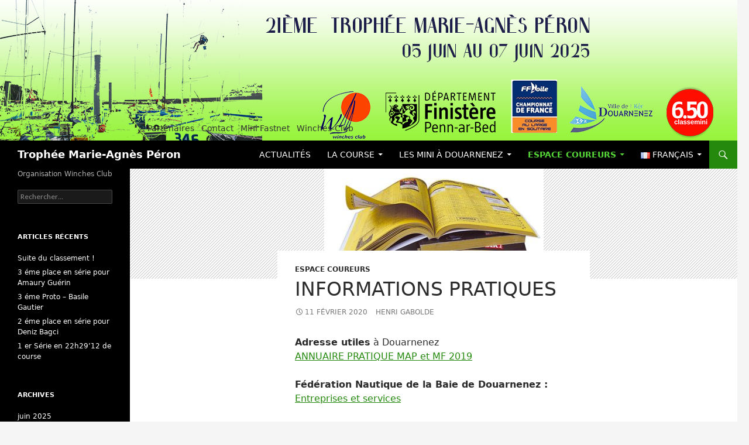

--- FILE ---
content_type: text/html; charset=UTF-8
request_url: https://map.winchesclub.org/informations-pratiques/
body_size: 10083
content:
<!DOCTYPE html>
<!--[if IE 7]>
<html class="ie ie7" lang="fr-FR">
<![endif]-->
<!--[if IE 8]>
<html class="ie ie8" lang="fr-FR">
<![endif]-->
<!--[if !(IE 7) & !(IE 8)]><!-->
<html lang="fr-FR">
<!--<![endif]-->
<head>
	<meta charset="UTF-8">
	<meta name="viewport" content="width=device-width">
	<title>Informations pratiques | Trophée Marie-Agnès Péron</title>
	<link rel="profile" href="http://gmpg.org/xfn/11">
	<link rel="pingback" href="https://map.winchesclub.org/xmlrpc.php">
	<!--[if lt IE 9]>
	<script src="https://map.winchesclub.org/wp-content/themes/twentyfourteen/js/html5.js"></script>
	<![endif]-->
	<meta name='robots' content='max-image-preview:large' />
<link rel="alternate" href="https://map.winchesclub.org/informations-pratiques/" hreflang="fr" />
<link rel="alternate" href="https://map.winchesclub.org/en/toolbox/" hreflang="en" />
<link rel='dns-prefetch' href='//fonts.googleapis.com' />
<link href='https://fonts.gstatic.com' crossorigin rel='preconnect' />
<link rel="alternate" type="application/rss+xml" title="Trophée Marie-Agnès Péron &raquo; Flux" href="https://map.winchesclub.org/feed/" />
<link rel="alternate" title="oEmbed (JSON)" type="application/json+oembed" href="https://map.winchesclub.org/wp-json/oembed/1.0/embed?url=https%3A%2F%2Fmap.winchesclub.org%2Finformations-pratiques%2F" />
<link rel="alternate" title="oEmbed (XML)" type="text/xml+oembed" href="https://map.winchesclub.org/wp-json/oembed/1.0/embed?url=https%3A%2F%2Fmap.winchesclub.org%2Finformations-pratiques%2F&#038;format=xml" />
<style id='wp-img-auto-sizes-contain-inline-css' type='text/css'>
img:is([sizes=auto i],[sizes^="auto," i]){contain-intrinsic-size:3000px 1500px}
/*# sourceURL=wp-img-auto-sizes-contain-inline-css */
</style>
<style id='wp-emoji-styles-inline-css' type='text/css'>

	img.wp-smiley, img.emoji {
		display: inline !important;
		border: none !important;
		box-shadow: none !important;
		height: 1em !important;
		width: 1em !important;
		margin: 0 0.07em !important;
		vertical-align: -0.1em !important;
		background: none !important;
		padding: 0 !important;
	}
/*# sourceURL=wp-emoji-styles-inline-css */
</style>
<style id='wp-block-library-inline-css' type='text/css'>
:root{--wp-block-synced-color:#7a00df;--wp-block-synced-color--rgb:122,0,223;--wp-bound-block-color:var(--wp-block-synced-color);--wp-editor-canvas-background:#ddd;--wp-admin-theme-color:#007cba;--wp-admin-theme-color--rgb:0,124,186;--wp-admin-theme-color-darker-10:#006ba1;--wp-admin-theme-color-darker-10--rgb:0,107,160.5;--wp-admin-theme-color-darker-20:#005a87;--wp-admin-theme-color-darker-20--rgb:0,90,135;--wp-admin-border-width-focus:2px}@media (min-resolution:192dpi){:root{--wp-admin-border-width-focus:1.5px}}.wp-element-button{cursor:pointer}:root .has-very-light-gray-background-color{background-color:#eee}:root .has-very-dark-gray-background-color{background-color:#313131}:root .has-very-light-gray-color{color:#eee}:root .has-very-dark-gray-color{color:#313131}:root .has-vivid-green-cyan-to-vivid-cyan-blue-gradient-background{background:linear-gradient(135deg,#00d084,#0693e3)}:root .has-purple-crush-gradient-background{background:linear-gradient(135deg,#34e2e4,#4721fb 50%,#ab1dfe)}:root .has-hazy-dawn-gradient-background{background:linear-gradient(135deg,#faaca8,#dad0ec)}:root .has-subdued-olive-gradient-background{background:linear-gradient(135deg,#fafae1,#67a671)}:root .has-atomic-cream-gradient-background{background:linear-gradient(135deg,#fdd79a,#004a59)}:root .has-nightshade-gradient-background{background:linear-gradient(135deg,#330968,#31cdcf)}:root .has-midnight-gradient-background{background:linear-gradient(135deg,#020381,#2874fc)}:root{--wp--preset--font-size--normal:16px;--wp--preset--font-size--huge:42px}.has-regular-font-size{font-size:1em}.has-larger-font-size{font-size:2.625em}.has-normal-font-size{font-size:var(--wp--preset--font-size--normal)}.has-huge-font-size{font-size:var(--wp--preset--font-size--huge)}.has-text-align-center{text-align:center}.has-text-align-left{text-align:left}.has-text-align-right{text-align:right}.has-fit-text{white-space:nowrap!important}#end-resizable-editor-section{display:none}.aligncenter{clear:both}.items-justified-left{justify-content:flex-start}.items-justified-center{justify-content:center}.items-justified-right{justify-content:flex-end}.items-justified-space-between{justify-content:space-between}.screen-reader-text{border:0;clip-path:inset(50%);height:1px;margin:-1px;overflow:hidden;padding:0;position:absolute;width:1px;word-wrap:normal!important}.screen-reader-text:focus{background-color:#ddd;clip-path:none;color:#444;display:block;font-size:1em;height:auto;left:5px;line-height:normal;padding:15px 23px 14px;text-decoration:none;top:5px;width:auto;z-index:100000}html :where(.has-border-color){border-style:solid}html :where([style*=border-top-color]){border-top-style:solid}html :where([style*=border-right-color]){border-right-style:solid}html :where([style*=border-bottom-color]){border-bottom-style:solid}html :where([style*=border-left-color]){border-left-style:solid}html :where([style*=border-width]){border-style:solid}html :where([style*=border-top-width]){border-top-style:solid}html :where([style*=border-right-width]){border-right-style:solid}html :where([style*=border-bottom-width]){border-bottom-style:solid}html :where([style*=border-left-width]){border-left-style:solid}html :where(img[class*=wp-image-]){height:auto;max-width:100%}:where(figure){margin:0 0 1em}html :where(.is-position-sticky){--wp-admin--admin-bar--position-offset:var(--wp-admin--admin-bar--height,0px)}@media screen and (max-width:600px){html :where(.is-position-sticky){--wp-admin--admin-bar--position-offset:0px}}

/*# sourceURL=wp-block-library-inline-css */
</style><style id='wp-block-paragraph-inline-css' type='text/css'>
.is-small-text{font-size:.875em}.is-regular-text{font-size:1em}.is-large-text{font-size:2.25em}.is-larger-text{font-size:3em}.has-drop-cap:not(:focus):first-letter{float:left;font-size:8.4em;font-style:normal;font-weight:100;line-height:.68;margin:.05em .1em 0 0;text-transform:uppercase}body.rtl .has-drop-cap:not(:focus):first-letter{float:none;margin-left:.1em}p.has-drop-cap.has-background{overflow:hidden}:root :where(p.has-background){padding:1.25em 2.375em}:where(p.has-text-color:not(.has-link-color)) a{color:inherit}p.has-text-align-left[style*="writing-mode:vertical-lr"],p.has-text-align-right[style*="writing-mode:vertical-rl"]{rotate:180deg}
/*# sourceURL=https://map.winchesclub.org/wp-includes/blocks/paragraph/style.min.css */
</style>
<style id='global-styles-inline-css' type='text/css'>
:root{--wp--preset--aspect-ratio--square: 1;--wp--preset--aspect-ratio--4-3: 4/3;--wp--preset--aspect-ratio--3-4: 3/4;--wp--preset--aspect-ratio--3-2: 3/2;--wp--preset--aspect-ratio--2-3: 2/3;--wp--preset--aspect-ratio--16-9: 16/9;--wp--preset--aspect-ratio--9-16: 9/16;--wp--preset--color--black: #000;--wp--preset--color--cyan-bluish-gray: #abb8c3;--wp--preset--color--white: #fff;--wp--preset--color--pale-pink: #f78da7;--wp--preset--color--vivid-red: #cf2e2e;--wp--preset--color--luminous-vivid-orange: #ff6900;--wp--preset--color--luminous-vivid-amber: #fcb900;--wp--preset--color--light-green-cyan: #7bdcb5;--wp--preset--color--vivid-green-cyan: #00d084;--wp--preset--color--pale-cyan-blue: #8ed1fc;--wp--preset--color--vivid-cyan-blue: #0693e3;--wp--preset--color--vivid-purple: #9b51e0;--wp--preset--color--green: #24890d;--wp--preset--color--dark-gray: #2b2b2b;--wp--preset--color--medium-gray: #767676;--wp--preset--color--light-gray: #f5f5f5;--wp--preset--gradient--vivid-cyan-blue-to-vivid-purple: linear-gradient(135deg,rgb(6,147,227) 0%,rgb(155,81,224) 100%);--wp--preset--gradient--light-green-cyan-to-vivid-green-cyan: linear-gradient(135deg,rgb(122,220,180) 0%,rgb(0,208,130) 100%);--wp--preset--gradient--luminous-vivid-amber-to-luminous-vivid-orange: linear-gradient(135deg,rgb(252,185,0) 0%,rgb(255,105,0) 100%);--wp--preset--gradient--luminous-vivid-orange-to-vivid-red: linear-gradient(135deg,rgb(255,105,0) 0%,rgb(207,46,46) 100%);--wp--preset--gradient--very-light-gray-to-cyan-bluish-gray: linear-gradient(135deg,rgb(238,238,238) 0%,rgb(169,184,195) 100%);--wp--preset--gradient--cool-to-warm-spectrum: linear-gradient(135deg,rgb(74,234,220) 0%,rgb(151,120,209) 20%,rgb(207,42,186) 40%,rgb(238,44,130) 60%,rgb(251,105,98) 80%,rgb(254,248,76) 100%);--wp--preset--gradient--blush-light-purple: linear-gradient(135deg,rgb(255,206,236) 0%,rgb(152,150,240) 100%);--wp--preset--gradient--blush-bordeaux: linear-gradient(135deg,rgb(254,205,165) 0%,rgb(254,45,45) 50%,rgb(107,0,62) 100%);--wp--preset--gradient--luminous-dusk: linear-gradient(135deg,rgb(255,203,112) 0%,rgb(199,81,192) 50%,rgb(65,88,208) 100%);--wp--preset--gradient--pale-ocean: linear-gradient(135deg,rgb(255,245,203) 0%,rgb(182,227,212) 50%,rgb(51,167,181) 100%);--wp--preset--gradient--electric-grass: linear-gradient(135deg,rgb(202,248,128) 0%,rgb(113,206,126) 100%);--wp--preset--gradient--midnight: linear-gradient(135deg,rgb(2,3,129) 0%,rgb(40,116,252) 100%);--wp--preset--font-size--small: 13px;--wp--preset--font-size--medium: 20px;--wp--preset--font-size--large: 36px;--wp--preset--font-size--x-large: 42px;--wp--preset--spacing--20: 0.44rem;--wp--preset--spacing--30: 0.67rem;--wp--preset--spacing--40: 1rem;--wp--preset--spacing--50: 1.5rem;--wp--preset--spacing--60: 2.25rem;--wp--preset--spacing--70: 3.38rem;--wp--preset--spacing--80: 5.06rem;--wp--preset--shadow--natural: 6px 6px 9px rgba(0, 0, 0, 0.2);--wp--preset--shadow--deep: 12px 12px 50px rgba(0, 0, 0, 0.4);--wp--preset--shadow--sharp: 6px 6px 0px rgba(0, 0, 0, 0.2);--wp--preset--shadow--outlined: 6px 6px 0px -3px rgb(255, 255, 255), 6px 6px rgb(0, 0, 0);--wp--preset--shadow--crisp: 6px 6px 0px rgb(0, 0, 0);}:where(.is-layout-flex){gap: 0.5em;}:where(.is-layout-grid){gap: 0.5em;}body .is-layout-flex{display: flex;}.is-layout-flex{flex-wrap: wrap;align-items: center;}.is-layout-flex > :is(*, div){margin: 0;}body .is-layout-grid{display: grid;}.is-layout-grid > :is(*, div){margin: 0;}:where(.wp-block-columns.is-layout-flex){gap: 2em;}:where(.wp-block-columns.is-layout-grid){gap: 2em;}:where(.wp-block-post-template.is-layout-flex){gap: 1.25em;}:where(.wp-block-post-template.is-layout-grid){gap: 1.25em;}.has-black-color{color: var(--wp--preset--color--black) !important;}.has-cyan-bluish-gray-color{color: var(--wp--preset--color--cyan-bluish-gray) !important;}.has-white-color{color: var(--wp--preset--color--white) !important;}.has-pale-pink-color{color: var(--wp--preset--color--pale-pink) !important;}.has-vivid-red-color{color: var(--wp--preset--color--vivid-red) !important;}.has-luminous-vivid-orange-color{color: var(--wp--preset--color--luminous-vivid-orange) !important;}.has-luminous-vivid-amber-color{color: var(--wp--preset--color--luminous-vivid-amber) !important;}.has-light-green-cyan-color{color: var(--wp--preset--color--light-green-cyan) !important;}.has-vivid-green-cyan-color{color: var(--wp--preset--color--vivid-green-cyan) !important;}.has-pale-cyan-blue-color{color: var(--wp--preset--color--pale-cyan-blue) !important;}.has-vivid-cyan-blue-color{color: var(--wp--preset--color--vivid-cyan-blue) !important;}.has-vivid-purple-color{color: var(--wp--preset--color--vivid-purple) !important;}.has-black-background-color{background-color: var(--wp--preset--color--black) !important;}.has-cyan-bluish-gray-background-color{background-color: var(--wp--preset--color--cyan-bluish-gray) !important;}.has-white-background-color{background-color: var(--wp--preset--color--white) !important;}.has-pale-pink-background-color{background-color: var(--wp--preset--color--pale-pink) !important;}.has-vivid-red-background-color{background-color: var(--wp--preset--color--vivid-red) !important;}.has-luminous-vivid-orange-background-color{background-color: var(--wp--preset--color--luminous-vivid-orange) !important;}.has-luminous-vivid-amber-background-color{background-color: var(--wp--preset--color--luminous-vivid-amber) !important;}.has-light-green-cyan-background-color{background-color: var(--wp--preset--color--light-green-cyan) !important;}.has-vivid-green-cyan-background-color{background-color: var(--wp--preset--color--vivid-green-cyan) !important;}.has-pale-cyan-blue-background-color{background-color: var(--wp--preset--color--pale-cyan-blue) !important;}.has-vivid-cyan-blue-background-color{background-color: var(--wp--preset--color--vivid-cyan-blue) !important;}.has-vivid-purple-background-color{background-color: var(--wp--preset--color--vivid-purple) !important;}.has-black-border-color{border-color: var(--wp--preset--color--black) !important;}.has-cyan-bluish-gray-border-color{border-color: var(--wp--preset--color--cyan-bluish-gray) !important;}.has-white-border-color{border-color: var(--wp--preset--color--white) !important;}.has-pale-pink-border-color{border-color: var(--wp--preset--color--pale-pink) !important;}.has-vivid-red-border-color{border-color: var(--wp--preset--color--vivid-red) !important;}.has-luminous-vivid-orange-border-color{border-color: var(--wp--preset--color--luminous-vivid-orange) !important;}.has-luminous-vivid-amber-border-color{border-color: var(--wp--preset--color--luminous-vivid-amber) !important;}.has-light-green-cyan-border-color{border-color: var(--wp--preset--color--light-green-cyan) !important;}.has-vivid-green-cyan-border-color{border-color: var(--wp--preset--color--vivid-green-cyan) !important;}.has-pale-cyan-blue-border-color{border-color: var(--wp--preset--color--pale-cyan-blue) !important;}.has-vivid-cyan-blue-border-color{border-color: var(--wp--preset--color--vivid-cyan-blue) !important;}.has-vivid-purple-border-color{border-color: var(--wp--preset--color--vivid-purple) !important;}.has-vivid-cyan-blue-to-vivid-purple-gradient-background{background: var(--wp--preset--gradient--vivid-cyan-blue-to-vivid-purple) !important;}.has-light-green-cyan-to-vivid-green-cyan-gradient-background{background: var(--wp--preset--gradient--light-green-cyan-to-vivid-green-cyan) !important;}.has-luminous-vivid-amber-to-luminous-vivid-orange-gradient-background{background: var(--wp--preset--gradient--luminous-vivid-amber-to-luminous-vivid-orange) !important;}.has-luminous-vivid-orange-to-vivid-red-gradient-background{background: var(--wp--preset--gradient--luminous-vivid-orange-to-vivid-red) !important;}.has-very-light-gray-to-cyan-bluish-gray-gradient-background{background: var(--wp--preset--gradient--very-light-gray-to-cyan-bluish-gray) !important;}.has-cool-to-warm-spectrum-gradient-background{background: var(--wp--preset--gradient--cool-to-warm-spectrum) !important;}.has-blush-light-purple-gradient-background{background: var(--wp--preset--gradient--blush-light-purple) !important;}.has-blush-bordeaux-gradient-background{background: var(--wp--preset--gradient--blush-bordeaux) !important;}.has-luminous-dusk-gradient-background{background: var(--wp--preset--gradient--luminous-dusk) !important;}.has-pale-ocean-gradient-background{background: var(--wp--preset--gradient--pale-ocean) !important;}.has-electric-grass-gradient-background{background: var(--wp--preset--gradient--electric-grass) !important;}.has-midnight-gradient-background{background: var(--wp--preset--gradient--midnight) !important;}.has-small-font-size{font-size: var(--wp--preset--font-size--small) !important;}.has-medium-font-size{font-size: var(--wp--preset--font-size--medium) !important;}.has-large-font-size{font-size: var(--wp--preset--font-size--large) !important;}.has-x-large-font-size{font-size: var(--wp--preset--font-size--x-large) !important;}
/*# sourceURL=global-styles-inline-css */
</style>

<style id='classic-theme-styles-inline-css' type='text/css'>
/*! This file is auto-generated */
.wp-block-button__link{color:#fff;background-color:#32373c;border-radius:9999px;box-shadow:none;text-decoration:none;padding:calc(.667em + 2px) calc(1.333em + 2px);font-size:1.125em}.wp-block-file__button{background:#32373c;color:#fff;text-decoration:none}
/*# sourceURL=/wp-includes/css/classic-themes.min.css */
</style>
<link rel='stylesheet' id='parent-style-css' href='https://map.winchesclub.org/wp-content/themes/twentyfourteen/style.css?ver=6.9' type='text/css' media='all' />
<link rel='stylesheet' id='twentyfourteen-lato-css' href='https://fonts.googleapis.com/css?family=Lato%3A300%2C400%2C700%2C900%2C300italic%2C400italic%2C700italic&#038;subset=latin%2Clatin-ext' type='text/css' media='all' />
<link rel='stylesheet' id='genericons-css' href='https://map.winchesclub.org/wp-content/themes/twentyfourteen/genericons/genericons.css?ver=3.0.3' type='text/css' media='all' />
<link rel='stylesheet' id='twentyfourteen-style-css' href='https://map.winchesclub.org/wp-content/themes/twentyfourteen-w/style.css?ver=6.9' type='text/css' media='all' />
<link rel='stylesheet' id='twentyfourteen-block-style-css' href='https://map.winchesclub.org/wp-content/themes/twentyfourteen/css/blocks.css?ver=20181230' type='text/css' media='all' />
<script type="text/javascript" src="https://map.winchesclub.org/wp-includes/js/jquery/jquery.min.js?ver=3.7.1" id="jquery-core-js"></script>
<script type="text/javascript" src="https://map.winchesclub.org/wp-includes/js/jquery/jquery-migrate.min.js?ver=3.4.1" id="jquery-migrate-js"></script>
<link rel="https://api.w.org/" href="https://map.winchesclub.org/wp-json/" /><link rel="alternate" title="JSON" type="application/json" href="https://map.winchesclub.org/wp-json/wp/v2/posts/1472" /><link rel="EditURI" type="application/rsd+xml" title="RSD" href="https://map.winchesclub.org/xmlrpc.php?rsd" />
<meta name="generator" content="WordPress 6.9" />
<link rel="canonical" href="https://map.winchesclub.org/informations-pratiques/" />
<link rel='shortlink' href='https://map.winchesclub.org/?p=1472' />
<link rel="icon" href="https://map.winchesclub.org/wp-content/uploads/2024/03/cropped-Bandeau-site-MAp-32x32.png" sizes="32x32" />
<link rel="icon" href="https://map.winchesclub.org/wp-content/uploads/2024/03/cropped-Bandeau-site-MAp-192x192.png" sizes="192x192" />
<link rel="apple-touch-icon" href="https://map.winchesclub.org/wp-content/uploads/2024/03/cropped-Bandeau-site-MAp-180x180.png" />
<meta name="msapplication-TileImage" content="https://map.winchesclub.org/wp-content/uploads/2024/03/cropped-Bandeau-site-MAp-270x270.png" />
		<style type="text/css" id="wp-custom-css">
			body {font-family: Verdana, "DejaVu Sans", "Bitstream Vera Sans", Geneva, sans-serif;}		</style>
		</head>

<body class="wp-singular post-template-default single single-post postid-1472 single-format-standard wp-embed-responsive wp-theme-twentyfourteen wp-child-theme-twentyfourteen-w group-blog header-image full-width singular">
<div id="page" class="hfeed site">
		<div id="site-header">
			<div id="menufix">
				<a href="/partenaires" title="page partenaires">Partenaires</a> &nbsp; 
				<a href="/contact" title="Pour contacter l'organisation">Contact</a> &nbsp; 
				<a href="http://minifastnet.winchesclub.org" title="site du Mini-Fastnet
				target="_blank">Mini Fastnet</a> &nbsp;
				<a href="http://winchesclub.org" title="Site du Winches Club" target="_blank">  Winches-Club
			</div>	
		<a href="https://map.winchesclub.org/" rel="home">
			<img src="https://map.winchesclub.org/wp-content/uploads/2025/01/Bandeau-MAP-2025.png" width="1260" 
			height="240" 
			alt="Trophée Marie-Agnès Péron">
		</a>

	</div>
	
	<header id="masthead" class="site-header" role="banner">
		
		<div class="header-main">
			<h1 class="site-title"><a href="https://map.winchesclub.org/" rel="home">Trophée Marie-Agnès Péron</a></h1>

			<div class="search-toggle">
				<a href="#search-container" class="screen-reader-text">Recherche</a>
			</div>
			
			<nav id="primary-navigation" class="site-navigation primary-navigation" role="navigation">
				<button class="menu-toggle">Menu principal</button>
				<a class="screen-reader-text skip-link" href="#content">Aller au contenu</a>
				<div class="menu-categories-container"><ul id="menu-categories" class="nav-menu"><li id="menu-item-3854" class="menu-item menu-item-type-taxonomy menu-item-object-category menu-item-3854"><a href="https://map.winchesclub.org/category/actualite/">Actualités</a></li>
<li id="menu-item-1507" class="menu-item menu-item-type-taxonomy menu-item-object-category menu-item-has-children menu-item-1507"><a href="https://map.winchesclub.org/category/la-course/">La course</a>
<ul class="sub-menu">
	<li id="menu-item-1512" class="menu-item menu-item-type-post_type menu-item-object-post menu-item-1512"><a href="https://map.winchesclub.org/le-parcours/">Le parcours</a></li>
	<li id="menu-item-3169" class="menu-item menu-item-type-post_type menu-item-object-post menu-item-3169"><a href="https://map.winchesclub.org/les-inscrits-au-map-2023/">Les inscrits au MAP</a></li>
	<li id="menu-item-1717" class="menu-item menu-item-type-post_type menu-item-object-page menu-item-1717"><a href="https://map.winchesclub.org/positions/">Positions</a></li>
</ul>
</li>
<li id="menu-item-1959" class="menu-item menu-item-type-taxonomy menu-item-object-category menu-item-has-children menu-item-1959"><a href="https://map.winchesclub.org/category/les-mini-a-douarnenez/">Les Mini à Douarnenez</a>
<ul class="sub-menu">
	<li id="menu-item-2009" class="menu-item menu-item-type-post_type menu-item-object-post menu-item-2009"><a href="https://map.winchesclub.org/la-saison-des-mini-a-douarnenez/">LA SAISON DES MINI A DOUARNENEZ</a></li>
	<li id="menu-item-1511" class="menu-item menu-item-type-post_type menu-item-object-post menu-item-1511"><a href="https://map.winchesclub.org/bonjour-tout-le-monde/">Histoire du Trophée Marie-Agnès Péron</a></li>
	<li id="menu-item-2010" class="menu-item menu-item-type-post_type menu-item-object-post menu-item-2010"><a href="https://map.winchesclub.org/le-monde-des-mini-aujourdhui/">LE MONDE DES MINI AUJOURD’HUI</a></li>
	<li id="menu-item-2011" class="menu-item menu-item-type-post_type menu-item-object-post menu-item-2011"><a href="https://map.winchesclub.org/historique-de-la-classe-mini/">Historique de la Classe Mini</a></li>
	<li id="menu-item-1809" class="menu-item menu-item-type-post_type menu-item-object-post menu-item-1809"><a href="https://map.winchesclub.org/les-benevoles-du-winches-club/">Les bénévoles du Winches Club</a></li>
	<li id="menu-item-1974" class="menu-item menu-item-type-post_type menu-item-object-post menu-item-1974"><a href="https://map.winchesclub.org/douarnenez-la-ville-aux-3-ports/">Douarnenez, la ville aux 3 ports</a></li>
</ul>
</li>
<li id="menu-item-1506" class="menu-item menu-item-type-taxonomy menu-item-object-category current-post-ancestor current-menu-ancestor current-menu-parent current-post-parent menu-item-has-children menu-item-1506"><a href="https://map.winchesclub.org/category/espace-coureurs/">Espace coureurs</a>
<ul class="sub-menu">
	<li id="menu-item-4771" class="menu-item menu-item-type-post_type menu-item-object-post menu-item-4771"><a href="https://map.winchesclub.org/inscription-2025-a-partir-du-18-02/">INSCRIPTIONS 2025</a></li>
	<li id="menu-item-4544" class="menu-item menu-item-type-post_type menu-item-object-post menu-item-4544"><a href="https://map.winchesclub.org/documents-officiels-2/">Documents officiels</a></li>
	<li id="menu-item-2624" class="menu-item menu-item-type-post_type menu-item-object-post menu-item-2624"><a href="https://map.winchesclub.org/port-de-treboul-douarnenez/">Port de Tréboul – Douarnenez</a></li>
	<li id="menu-item-1510" class="menu-item menu-item-type-post_type menu-item-object-post menu-item-1510"><a href="https://map.winchesclub.org/le-parcours/">Le parcours</a></li>
	<li id="menu-item-1509" class="menu-item menu-item-type-post_type menu-item-object-post current-menu-item menu-item-1509"><a href="https://map.winchesclub.org/informations-pratiques/" aria-current="page">Informations pratiques</a></li>
</ul>
</li>
<li id="menu-item-1542" class="pll-parent-menu-item menu-item menu-item-type-custom menu-item-object-custom menu-item-has-children menu-item-1542"><a href="#pll_switcher"><img src="[data-uri]" alt="" width="16" height="11" style="width: 16px; height: 11px;" /><span style="margin-left:0.3em;">Français</span></a>
<ul class="sub-menu">
	<li id="menu-item-1542-en" class="lang-item lang-item-8 lang-item-en lang-item-first menu-item menu-item-type-custom menu-item-object-custom menu-item-1542-en"><a href="https://map.winchesclub.org/en/toolbox/" hreflang="en-GB" lang="en-GB"><img src="[data-uri]" alt="" width="16" height="11" style="width: 16px; height: 11px;" /><span style="margin-left:0.3em;">English</span></a></li>
</ul>
</li>
</ul></div>			</nav>
		</div>

		<div id="search-container" class="search-box-wrapper hide">
			<div class="search-box">
				<form role="search" method="get" class="search-form" action="https://map.winchesclub.org/">
				<label>
					<span class="screen-reader-text">Rechercher :</span>
					<input type="search" class="search-field" placeholder="Rechercher…" value="" name="s" />
				</label>
				<input type="submit" class="search-submit" value="Rechercher" />
			</form>			</div>
		</div>
	</header><!-- #masthead -->

	<div id="main" class="site-main">

	<div id="primary" class="content-area">
		<div id="content" class="site-content" role="main">
			
<article id="post-1472" class="post-1472 post type-post status-publish format-standard has-post-thumbnail hentry category-espace-coureurs">
	
		<div class="post-thumbnail">
			<img width="375" height="188" src="https://map.winchesclub.org/wp-content/uploads/2019/01/annuaire.r.jpg" class="attachment-twentyfourteen-full-width size-twentyfourteen-full-width wp-post-image" alt="" decoding="async" fetchpriority="high" srcset="https://map.winchesclub.org/wp-content/uploads/2019/01/annuaire.r.jpg 375w, https://map.winchesclub.org/wp-content/uploads/2019/01/annuaire.r-300x150.jpg 300w" sizes="(max-width: 375px) 100vw, 375px" />		</div>

		
	<header class="entry-header">
				<div class="entry-meta">
			<span class="cat-links"><a href="https://map.winchesclub.org/category/espace-coureurs/" rel="category tag">Espace coureurs</a></span>
		</div>
			<h1 class="entry-title">Informations pratiques</h1>
		<div class="entry-meta">
			<span class="entry-date"><a href="https://map.winchesclub.org/informations-pratiques/" rel="bookmark"><time class="entry-date" datetime="2020-02-11T11:44:23+01:00">11 février 2020</time></a></span> <span class="byline"><span class="author vcard">Henri Gabolde</span></span>		</div><!-- .entry-meta -->
	</header><!-- .entry-header -->

		<div class="entry-content">
		
<p><strong>Adresse utiles</strong> à Douarnenez<br /><a href="https://map.winchesclub.org/wp-content/uploads/2019/02/ANNUAIRE-PRATIQUE-MAP-et-MF-2019-Feuil1-1.pdf">ANNUAIRE PRATIQUE MAP et MF 2019 </a><span id="more-1472"></span></p>
<p><strong>Fédération Nautique de la Baie de Douarnenez :</strong> <br /><a href="http://www.baie-de-douarnenez.fr/index.php?option=com_sobipro&amp;sid=33&amp;Itemid=557">Entreprises et services</a></p>
<p><strong>Plan de Douarnenez</strong> (pdf à imprimer) : <a href="https://map.winchesclub.org/wp-content/uploads/2019/01/planDZ.pdf">planDZ</a></p>
<p>





</p>
<p><strong>Plan des rues de Douarnenez</strong><em> (à consulter en ligne)<br /></em> <a href="http://www.openstreetmap.org/?mlat=48.0979&amp;mlon=-4.3402#map=16/48.0979/-4.3402">OpenStreetMap</a></p>
<p>

</p>
<p><strong>Cartes marines</strong> <em>(à consulter en ligne) </em><a href="http://data.shom.fr/#donnees/catalogue">DATA.SHOM.FR</a> <br /><em>choisir &gt; Cartographie &gt; Assemblages de cartes marines raster</em></p>
<p><img decoding="async" class="aligncenter wp-image-2026 size-full" src="https://map.winchesclub.org/wp-content/uploads/2019/03/prepar1-6.jpg" alt="photo Simon Jourdan" width="800" height="600" srcset="https://map.winchesclub.org/wp-content/uploads/2019/03/prepar1-6.jpg 800w, https://map.winchesclub.org/wp-content/uploads/2019/03/prepar1-6-300x225.jpg 300w, https://map.winchesclub.org/wp-content/uploads/2019/03/prepar1-6-768x576.jpg 768w" sizes="(max-width: 800px) 100vw, 800px" /></p>
	</div><!-- .entry-content -->
	
	</article><!-- #post-1472 -->
		<nav class="navigation post-navigation" role="navigation">
		<h1 class="screen-reader-text">Navigation des articles</h1>
		<div class="nav-links">
			<a href="https://map.winchesclub.org/16eme-trophee-marie-agnes-peron/" rel="prev"><span class="meta-nav">Article précédent</span>16ème Trophée Marie-Agnes Peron</a><a href="https://map.winchesclub.org/annulation-du-trophee-map/" rel="next"><span class="meta-nav">Article suivant</span>REPORT TROPHEE MAP</a>			</div><!-- .nav-links -->
		</nav><!-- .navigation -->
				</div><!-- #content -->
	</div><!-- #primary -->

<div id="secondary">
		<h2 class="site-description">Organisation Winches Club</h2>
	
	
		<div id="primary-sidebar" class="primary-sidebar widget-area" role="complementary">
		<aside id="search-2" class="widget widget_search"><form role="search" method="get" class="search-form" action="https://map.winchesclub.org/">
				<label>
					<span class="screen-reader-text">Rechercher :</span>
					<input type="search" class="search-field" placeholder="Rechercher…" value="" name="s" />
				</label>
				<input type="submit" class="search-submit" value="Rechercher" />
			</form></aside>
		<aside id="recent-posts-2" class="widget widget_recent_entries">
		<h1 class="widget-title">Articles récents</h1>
		<ul>
											<li>
					<a href="https://map.winchesclub.org/suite-du-classement/">Suite du classement !</a>
									</li>
											<li>
					<a href="https://map.winchesclub.org/3-eme-place-en-serie-pour-amaury-guerin/">3 éme place en série pour Amaury Guérin</a>
									</li>
											<li>
					<a href="https://map.winchesclub.org/3-eme-proto-basile-gautier/">3 éme Proto &#8211; Basile Gautier</a>
									</li>
											<li>
					<a href="https://map.winchesclub.org/2-eme-place-en-serie-pour-deniz-bagci/">2 éme place en série pour Deniz Bagci</a>
									</li>
											<li>
					<a href="https://map.winchesclub.org/1-er-serie-en-22h2912-de-course/">1 er Série en 22h29&rsquo;12 de course</a>
									</li>
					</ul>

		</aside><aside id="archives-2" class="widget widget_archive"><h1 class="widget-title">Archives</h1>
			<ul>
					<li><a href='https://map.winchesclub.org/2025/06/'>juin 2025</a></li>
	<li><a href='https://map.winchesclub.org/2025/02/'>février 2025</a></li>
	<li><a href='https://map.winchesclub.org/2024/06/'>juin 2024</a></li>
	<li><a href='https://map.winchesclub.org/2024/05/'>mai 2024</a></li>
	<li><a href='https://map.winchesclub.org/2024/01/'>janvier 2024</a></li>
	<li><a href='https://map.winchesclub.org/2023/06/'>juin 2023</a></li>
	<li><a href='https://map.winchesclub.org/2023/05/'>mai 2023</a></li>
	<li><a href='https://map.winchesclub.org/2023/03/'>mars 2023</a></li>
	<li><a href='https://map.winchesclub.org/2023/01/'>janvier 2023</a></li>
	<li><a href='https://map.winchesclub.org/2022/06/'>juin 2022</a></li>
	<li><a href='https://map.winchesclub.org/2022/04/'>avril 2022</a></li>
	<li><a href='https://map.winchesclub.org/2022/02/'>février 2022</a></li>
	<li><a href='https://map.winchesclub.org/2022/01/'>janvier 2022</a></li>
	<li><a href='https://map.winchesclub.org/2021/06/'>juin 2021</a></li>
	<li><a href='https://map.winchesclub.org/2021/05/'>mai 2021</a></li>
	<li><a href='https://map.winchesclub.org/2021/04/'>avril 2021</a></li>
	<li><a href='https://map.winchesclub.org/2021/02/'>février 2021</a></li>
	<li><a href='https://map.winchesclub.org/2020/10/'>octobre 2020</a></li>
	<li><a href='https://map.winchesclub.org/2020/09/'>septembre 2020</a></li>
	<li><a href='https://map.winchesclub.org/2020/05/'>mai 2020</a></li>
	<li><a href='https://map.winchesclub.org/2020/02/'>février 2020</a></li>
	<li><a href='https://map.winchesclub.org/2020/01/'>janvier 2020</a></li>
	<li><a href='https://map.winchesclub.org/2019/06/'>juin 2019</a></li>
	<li><a href='https://map.winchesclub.org/2019/05/'>mai 2019</a></li>
	<li><a href='https://map.winchesclub.org/2019/03/'>mars 2019</a></li>
	<li><a href='https://map.winchesclub.org/2019/02/'>février 2019</a></li>
	<li><a href='https://map.winchesclub.org/2019/01/'>janvier 2019</a></li>
			</ul>

			</aside><aside id="meta-2" class="widget widget_meta"><h1 class="widget-title">Méta</h1>
		<ul>
						<li><a href="https://map.winchesclub.org/wp-login.php">Connexion</a></li>
			<li><a href="https://map.winchesclub.org/feed/">Flux des publications</a></li>
			<li><a href="https://map.winchesclub.org/comments/feed/">Flux des commentaires</a></li>

			<li><a href="https://fr.wordpress.org/">Site de WordPress-FR</a></li>
		</ul>

		</aside>	</div><!-- #primary-sidebar -->
	</div><!-- #secondary -->

		</div><!-- #main -->

		<footer id="colophon" class="site-footer" role="contentinfo">

			
			<div class="site-info">
												<a href="https://wordpress.org/" class="imprint">
					Fièrement propulsé par WordPress				</a>
			</div><!-- .site-info -->
		</footer><!-- #colophon -->
	</div><!-- #page -->

	<script type="speculationrules">
{"prefetch":[{"source":"document","where":{"and":[{"href_matches":"/*"},{"not":{"href_matches":["/wp-*.php","/wp-admin/*","/wp-content/uploads/*","/wp-content/*","/wp-content/plugins/*","/wp-content/themes/twentyfourteen-w/*","/wp-content/themes/twentyfourteen/*","/*\\?(.+)"]}},{"not":{"selector_matches":"a[rel~=\"nofollow\"]"}},{"not":{"selector_matches":".no-prefetch, .no-prefetch a"}}]},"eagerness":"conservative"}]}
</script>
<script type="text/javascript" src="https://map.winchesclub.org/wp-content/themes/twentyfourteen/js/functions.js?ver=20150315" id="twentyfourteen-script-js"></script>
<script id="wp-emoji-settings" type="application/json">
{"baseUrl":"https://s.w.org/images/core/emoji/17.0.2/72x72/","ext":".png","svgUrl":"https://s.w.org/images/core/emoji/17.0.2/svg/","svgExt":".svg","source":{"concatemoji":"https://map.winchesclub.org/wp-includes/js/wp-emoji-release.min.js?ver=6.9"}}
</script>
<script type="module">
/* <![CDATA[ */
/*! This file is auto-generated */
const a=JSON.parse(document.getElementById("wp-emoji-settings").textContent),o=(window._wpemojiSettings=a,"wpEmojiSettingsSupports"),s=["flag","emoji"];function i(e){try{var t={supportTests:e,timestamp:(new Date).valueOf()};sessionStorage.setItem(o,JSON.stringify(t))}catch(e){}}function c(e,t,n){e.clearRect(0,0,e.canvas.width,e.canvas.height),e.fillText(t,0,0);t=new Uint32Array(e.getImageData(0,0,e.canvas.width,e.canvas.height).data);e.clearRect(0,0,e.canvas.width,e.canvas.height),e.fillText(n,0,0);const a=new Uint32Array(e.getImageData(0,0,e.canvas.width,e.canvas.height).data);return t.every((e,t)=>e===a[t])}function p(e,t){e.clearRect(0,0,e.canvas.width,e.canvas.height),e.fillText(t,0,0);var n=e.getImageData(16,16,1,1);for(let e=0;e<n.data.length;e++)if(0!==n.data[e])return!1;return!0}function u(e,t,n,a){switch(t){case"flag":return n(e,"\ud83c\udff3\ufe0f\u200d\u26a7\ufe0f","\ud83c\udff3\ufe0f\u200b\u26a7\ufe0f")?!1:!n(e,"\ud83c\udde8\ud83c\uddf6","\ud83c\udde8\u200b\ud83c\uddf6")&&!n(e,"\ud83c\udff4\udb40\udc67\udb40\udc62\udb40\udc65\udb40\udc6e\udb40\udc67\udb40\udc7f","\ud83c\udff4\u200b\udb40\udc67\u200b\udb40\udc62\u200b\udb40\udc65\u200b\udb40\udc6e\u200b\udb40\udc67\u200b\udb40\udc7f");case"emoji":return!a(e,"\ud83e\u1fac8")}return!1}function f(e,t,n,a){let r;const o=(r="undefined"!=typeof WorkerGlobalScope&&self instanceof WorkerGlobalScope?new OffscreenCanvas(300,150):document.createElement("canvas")).getContext("2d",{willReadFrequently:!0}),s=(o.textBaseline="top",o.font="600 32px Arial",{});return e.forEach(e=>{s[e]=t(o,e,n,a)}),s}function r(e){var t=document.createElement("script");t.src=e,t.defer=!0,document.head.appendChild(t)}a.supports={everything:!0,everythingExceptFlag:!0},new Promise(t=>{let n=function(){try{var e=JSON.parse(sessionStorage.getItem(o));if("object"==typeof e&&"number"==typeof e.timestamp&&(new Date).valueOf()<e.timestamp+604800&&"object"==typeof e.supportTests)return e.supportTests}catch(e){}return null}();if(!n){if("undefined"!=typeof Worker&&"undefined"!=typeof OffscreenCanvas&&"undefined"!=typeof URL&&URL.createObjectURL&&"undefined"!=typeof Blob)try{var e="postMessage("+f.toString()+"("+[JSON.stringify(s),u.toString(),c.toString(),p.toString()].join(",")+"));",a=new Blob([e],{type:"text/javascript"});const r=new Worker(URL.createObjectURL(a),{name:"wpTestEmojiSupports"});return void(r.onmessage=e=>{i(n=e.data),r.terminate(),t(n)})}catch(e){}i(n=f(s,u,c,p))}t(n)}).then(e=>{for(const n in e)a.supports[n]=e[n],a.supports.everything=a.supports.everything&&a.supports[n],"flag"!==n&&(a.supports.everythingExceptFlag=a.supports.everythingExceptFlag&&a.supports[n]);var t;a.supports.everythingExceptFlag=a.supports.everythingExceptFlag&&!a.supports.flag,a.supports.everything||((t=a.source||{}).concatemoji?r(t.concatemoji):t.wpemoji&&t.twemoji&&(r(t.twemoji),r(t.wpemoji)))});
//# sourceURL=https://map.winchesclub.org/wp-includes/js/wp-emoji-loader.min.js
/* ]]> */
</script>
</body>
</html>


--- FILE ---
content_type: text/css
request_url: https://map.winchesclub.org/wp-content/themes/twentyfourteen-w/style.css?ver=6.9
body_size: 487
content:
/*
 Theme Name:   Twenty Fourteen WC
 Theme URI:    http://example.com/twenty-fifteen-child/
 Description:  Twenty Fifteen Child Theme
 Author:       Henri
 Author URI:   http://example.com
 Template:     twentyfourteen
 Version:      1.0.0
 License:      GNU General Public License v2 or later
 License URI:  http://www.gnu.org/licenses/gpl-2.0.html
 Tags:         light, dark, two-columns, right-sidebar, responsive-layout, accessibility-ready
 Text Domain:  twenty-fourteen-child
*/

/*Winches */
/* formulaire inscription */
.w-form {border-width: 0 ; border-bottom: 2px dotted #A52A2A;
padding-bottom: 0px; background-color: none; }
.w-comment { font-size: 80%;}
.ninja-forms-field-error {color:red; font-style:italic;background-color:yellow;}
.ninja-forms-required-items {color:red; font-weight:bold; background-color:yellow;}

/* menu fixe : contact, partenaires, ... */
#menufix {font-size:14px; position:absolute; bottom:10px; left:20%;}
#menufix a {color:#333;}
#menufix a:hover {color:white;background-color: #24890D;}

.menu-item { font-size: 14px;}
